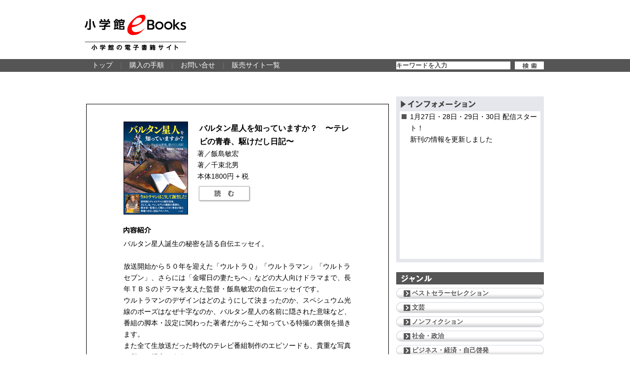

--- FILE ---
content_type: text/html; charset=UTF-8
request_url: https://ebook.shogakukan.co.jp/detail.php?bc=093885560000d0000000
body_size: 29176
content:
<!DOCTYPE html PUBLIC "-//W3C//DTD XHTML 1.0 Transitional//EN" "http://www.w3.org/TR/xhtml1/DTD/xhtml1-transitional.dtd">
<html xmlns="http://www.w3.org/1999/xhtml">
<head>
<!-- Google Tag Manager -->
<script>(function(w,d,s,l,i){w[l]=w[l]||[];w[l].push({'gtm.start':
new Date().getTime(),event:'gtm.js'});var f=d.getElementsByTagName(s)[0],
j=d.createElement(s),dl=l!='dataLayer'?'&l='+l:'';j.async=true;j.src=
'https://www.googletagmanager.com/gtm.js?id='+i+dl;f.parentNode.insertBefore(j,f);
})(window,document,'script','dataLayer','GTM-WK2SSWL');</script>
<!-- End Google Tag Manager -->
<meta http-equiv="Content-Type" content="text/html; charset=UTF-8" />
<title>小学館eBooks</title>
<meta name="Keywords" content="ebooks,電子書籍,電子出版,ブンコビューア,スペースタウン" />
<meta name="Description" content="小学館の電子書籍サイト「小学館eBooks」は毎月2回更新。話題の新刊が続々登場するほか、ベストセラーセレクションや著者Pick upなど、豊富なジャンルのなかから厳選された名作の数々を自信を持ってオススメします！" />
<!--favicon-->
<link rel="shortcut icon" href="/favicon.ico" />
<!--OpenGraph-->
<!--OpenGraph-->
<meta property="og:type" content="website" />
<meta property="og:title" content="小学館eBooks" />
<meta property="og:url" content="https://ebook.shogakukan.co.jp/" />
<meta property="og:image" content="images/logo_og.png" />
<meta property="og:site_name" content="小学館eBooks" />
<meta property="og:description" content="小学館の電子書籍サイト「小学館eBooks」は毎月2回更新。話題の新刊が続々登場するほか、ベストセラーセレクションや著者Pick upなど、豊富なジャンルのなかから厳選された名作の数々を自信を持ってオススメします！" />
<!--CSS-->
<link rel="stylesheet" type="text/css" href="common/css/default.css" media="all" />
<link rel="stylesheet" type="text/css" href="common/css/thickbox.css" media="all" />
<!--javascript-->
<script type="text/javascript" src="common/js/jquery.js"></script>
<script type="text/javascript" src="common/js/jcarousellite.js"></script>
<script type="text/javascript" src="common/js/thickbox.js"></script>
<script type="text/javascript" src="common/js/yuga.js" charset="utf-8"></script>
<script type="text/javascript" src="common/js/heightline.js"></script>
<script>
$(function() {
	$("#carousel_bungei").jCarouselLite({
		visible: 2,
		btnNext: "#list_bungei .carouselbtn-next",
        btnPrev: "#list_bungei .carouselbtn-prev"
	});
	$("#carousel_shinsyo").jCarouselLite({
		visible: 2,
		btnNext: "#list_shinsyo .carouselbtn-next",
        btnPrev: "#list_shinsyo .carouselbtn-prev"
	});
	$("#carousel_jitsuyou").jCarouselLite({
		visible: 2,
		btnNext: "#list_jitsuyou .carouselbtn-next",
        btnPrev: "#list_jitsuyou .carouselbtn-prev"
	});
	$("#carousel_business").jCarouselLite({
		visible: 2,
		btnNext: "#list_business .carouselbtn-next",
        btnPrev: "#list_business .carouselbtn-prev"
	});
});
function shop_select_open(id){
	$("#shop_select").fadeIn().load("/buy.php?bc=" + id);
}
function shop_select_close(){
	$("#shop_select").fadeOut();
}
</script>
<!--HighSlide用-->
<!--highslide COMMERCIAL UNLIMITED kept by Bridgedesign chiyoda hiroki 6b4698ae5dc2b8fa99a3d25503812011-->
<script type="text/javascript" src="common/js/highslide-full.js"></script>
<link rel="stylesheet" type="text/css" href="common/css/highslide.css" />
<script type="text/javascript">
	hs.graphicsDir = 'common/css/graphics/';
	hs.outlineType = 'rounded-white';
	hs.dimmingOpacity = 0.75;
	hs.showCredits = false;
	hs.minWidth=500;
	hs.minHeight=340;
	hs.wrapperClassName = 'draggable-header';
	hs.lang = {
	cssDirection: 'ltr',
	loadingText: 'Loading...',
	loadingTitle: 'クリックでキャンセル',
	focusTitle: 'クリックで手前に表示',
	fullExpandTitle: '元のサイズで表示 (f キー)',
	creditsText: 'Powered by <i>Highslide JS</i>',
	creditsTitle: 'Go to the Highslide JS homepage',
	previousText: '戻る',
	nextText: '進む',
	moveText: '移動',
	closeText: '閉じる',
	closeTitle: '閉じる (esc キー)',
	resizeTitle: 'リサイズ',
	playText: '再生',
	playTitle: 'スライドショー開始 (スペースキー)',
	pauseText: '停止',
	pauseTitle: 'スライドショー停止 (スペースキー)',
	previousTitle: '戻る (← キー)',
	nextTitle: '進む (→ キー)',
	moveTitle: '移動',
	fullExpandText: '元のサイズ',
	number: 'Image %1 of %2',
	restoreTitle: 'クリックで閉じます。ドラッグで動かせます。矢印キーで前後の画像へ移動します。'
};
</script>
<!--[if lt IE 7]>
<script type="text/javascript" src="common/js/jquery.belatedPNG.js"></script>
<script type="text/javascript">$(function(){$("body,.pngfix").fixPng()});</script>
<![endif]-->
</head>
<body id="syosaipage" class="bg_floor">
<!-- Google Tag Manager (noscript) -->
<noscript><iframe src="https://www.googletagmanager.com/ns.html?id=GTM-WK2SSWL" height="0" width="0" style="display:none;visibility:hidden"></iframe></noscript>
<!-- End Google Tag Manager (noscript) -->
<!--ヘッダ通部分header-->
<a name="pagetop" id="pagetop"></a>
<div id="header">
  <h1 class="pngfix"><span class="nodisp">小学館eBooks</span></h1>
  <a href="/index.html" id="h1link"><span class="nodisp">トップページへ戻る</span></a>
	</div>
<!--//header-->
<div id="navi-main">
  <div id="navi-mainwrap" class="clearfix">
    <div id="searchArea">
      <div id="searchBox">
        <form method="get" action="/search.php" name="search">
          <input type="text" id="search" name="key" value="キーワードを入力" class="searchBox" onfocus="if (this.value= 'キーワードを入力') { this.value='' }" />
          <input type="hidden" name="page" value="1" />
          <!--<input type="submit" value="" class="seartBtn" />-->
          <input type="image" src="images/btn_search.png" class="seartBtn">
        </form>
      </div>
    </div>
    <!--//searchArea-->
    <div id="navi-mainlink"><a href="/index.html" id="navilink-top">トップ</a><span class="separator">｜</span><a href="/guide.html" id="navilink-guide">購入の手順</a><span class="separator">｜</span><a href="https://www.shogakukan.co.jp/inquiry">お問い合せ</a><span class="separator">｜</span><a href="/shoplist.html" id="navilink-list">販売サイト一覧</a></div>
    <!--//navi-mainlink-->
  </div>
</div>
<!--//navi-main-->
<!--コンテンツ部分-->
<div id="cont-wrap">

  <div id="cont-left">
    <!--詳細-->
  <div id="syosaibox">
  <div id="syosaidata"><img src="/base/booksimg/jpg/093885560000d0000000.jpg" width="131" class="syosai_cover" alt="バルタン星人を知っていますか？　〜テレビの青春、駆けだし日記〜" />
    <div id="syosai_baseinfo">
    <p id="syosai_booktitle">バルタン星人を知っていますか？　〜テレビの青春、駆けだし日記〜</p>
    <p id="syosai_auther">著／飯島敏宏</p>
    <p id="syosai_auther">著／千束北男</p>
    <p id="syosai_price">本体1800円 + 税</p>
    <p><a href="javascript:shop_select_open('093885560000d0000000');" class="syosai_btn_read pngfix"><span class="nodisp">読む</span></a></p>
    </div>
    <!--書店選択ポップアップ-->
    <div id="shop_select" class="pngfix">
    </div>
    <!--//書店選択ポップアップ-->

    <h3 id="naiyousyokai"><span class="nodisp">内容紹介</span></h3>
    <P>バルタン星人誕生の秘密を語る自伝エッセイ。<BR><BR>放送開始から５０年を迎えた「ウルトラＱ」「ウルトラマン」「ウルトラセブン」、さらには「金曜日の妻たちへ」などの大人向けドラマまで、長年ＴＢＳのドラマを支えた監督・飯島敏宏の自伝エッセイです。<BR>ウルトラマンのデザインはどのようにして決まったのか、スペシュウム光線のポーズはなぜ十字なのか、バルタン星人の名前に隠された意味など、番組の脚本・設定に関わった著者だからこそ知っている特撮の裏側を描きます。<BR>また全て生放送だった時代のテレビ番組制作のエピソードも、貴重な写真と併せて紹介します。<BR>テレビドラマの「青春時代」を、実際の制作者の目で描いた感動のエッセイ集です。</P>
    </div>
    <!--//syosaidata-->
    <div id="syosaigroupe" class="clearfix">
    <h3 id="onajijunle"><span class="nodisp">同じジャンルの書籍から探す</span></h3>
        <a href="/detail.php?bc=098008200000d0000000"><img src="/base/booksimg/gif/098008200000d0000000.gif" alt="週刊ポストGOLD　名医13人が教える「生活習慣病」の治し方と防ぎ方" width="90" border="0" /></a>
        <a href="/detail.php?bc=098253870000d0000000"><img src="/base/booksimg/gif/098253870000d0000000.gif" alt="我が人生の応援歌　〜日本人の情緒を育んだ名曲たち〜（小学館新書）" width="90" border="0" /></a>
        <a href="/detail.php?bc=093522680000d0000000"><img src="/base/booksimg/gif/093522680000d0000000.gif" alt="P+D BOOKS　江戸散歩（上）" width="90" border="0" /></a>
        <a href="/detail.php?bc=093883850000d0000000"><img src="/base/booksimg/gif/093883850000d0000000.gif" alt="鮨　すきやばし次郎〜JIRO GASTRONOMY〜" width="90" border="0" /></a>
        <a href="/detail.php?bc=098254300000d0000000"><img src="/base/booksimg/gif/098254300000d0000000.gif" alt="仕事に役立つ数学〜ＡＩ時代に差がつく〜（小学館新書）" width="90" border="0" /></a>
        <a href="/detail.php?bc=09D015760000d0000000"><img src="/base/booksimg/gif/syd295001.gif" alt="三浦綾子 電子全集　天の梯子" width="90" border="0" /></a>
        <a href="/detail.php?bc=092273080000d0000000"><img src="/base/booksimg/gif/092273080000d0000000.gif" alt="コロコロコミックのひみつ　公式ファンブック 〜小学生のミカタ〜" width="90" border="0" /></a>
        <a href="/detail.php?bc=093887880000d0000000"><img src="/base/booksimg/gif/093887880000d0000000.gif" alt="なかよし別居のすすめ　〜定年後をいきいきと過ごす新しい夫婦の暮らし方〜" width="90" border="0" /></a>
        <a href="/detail.php?bc=094070770000d0000000"><img src="/base/booksimg/gif/094070770000d0000000.gif" alt="いちからはじめる" width="90" border="0" /></a>
        <a href="/detail.php?bc=09D098280000d0000000"><img src="/base/booksimg/gif/09D098280000d0000000.gif" alt="「はっぴいえんど／さよならアメリカ さよならニッポン」 ロック絶対名曲秘話11 〜Deep Story in Rock with Playlisｔ〜" width="90" border="0" /></a>
        <a href="/detail.php?bc=09D120780000d0000000"><img src="/base/booksimg/gif/09D120780000d0000000.gif" alt="「461オーシャン・ブールヴァード/エリック・クラプトン」ロック絶対名盤秘話7　〜Deep Story in Rock with Playlist Season2〜" width="90" border="0" /></a>
        <a href="/detail.php?bc=093106480000d0000000"><img src="/base/booksimg/gif/093106480000d0000000.gif" alt="映（ば）える！おいしい！こんにゃく食堂" width="90" border="0" /></a>
        <a href="/detail.php?bc=093008830000d0000000"><img src="/base/booksimg/gif/093008830000d0000000.gif" alt="タミヤ公式　ミニ四駆　パッケージアートコレクション 上" width="90" border="0" /></a>
        <a href="/detail.php?bc=09D144980000d0000000"><img src="/base/booksimg/gif/09D144980000d0000000.gif" alt="SとMが結ぶ物語「SM小説家美咲凌介の名著・名作ねじれ読み」" width="90" border="0" /></a>
        <a href="/detail.php?bc=093006410000d0000000"><img src="/base/booksimg/gif/093006410000d0000000.gif" alt="緊張やわらぎメソッド 〜「失敗したらどうしよう&hellip;」が「まぁなんとかなる！」に変わる８０の方法〜" width="90" border="0" /></a>
        <a href="/detail.php?bc=093888750000d0000000"><img src="/base/booksimg/gif/093888750000d0000000.gif" alt="１歳の君とバナナへ" width="90" border="0" /></a>
        </div>
      <!--//syosaigroupe-->
  </div>


	<!--Link goto pagetop-->
	<div class="link_pagetop"><a href="#pagetop">▲ページトップ</a></div>

  </div>
  <!--//cont-left-->

  <!--右カラム共通部分cont-right-->
  <div id="cont-right">
    <!--インフォメーション-->
    <div id="right_info">
      <h4><span class="nodisp">インフォメーション</span></h4>
      <div id="info_box">
        <ul class="list-mark_sq">
          <li><a href="index.html#shinkan">1月27日・28日・29日・30日 配信スタート！<br>新刊の情報を更新しました</a></li>
          <!--<li>誠に勝手ながら、弊社は、下記の期間を年末年始休業とさせていただきます。<br>
            年末年始休業期間：<br>
            2025年12月26日（金）より2026年1月4日（日）まで<br>
            ご迷惑をおかけいたしますが、何卒ご了承のほど、お願い申し上げます。</li>-->
        </ul>
      </div>
    </div>
                <!--ジャンル-->
    <div id="right_genre">
      <h4><span class="nodisp">ジャンル</span></h4>
      <ul id="right_link_list-genre">
        <li><a href="/bests.php" class="pngfix fstlist">ベストセラーセレクション</a></li>
        <li><a href="/genre.php?gid=1000" class="pngfix fstlist">文芸</a></li>
        <li><a href="/genre.php?gid=1100" class="pngfix fstlist">ノンフィクション</a></li>
        <li><a href="/genre.php?gid=1200" class="pngfix fstlist">社会・政治</a></li>
        <li><a href="/genre.php?gid=1300" class="pngfix fstlist">ビジネス・経済・自己啓発</a></li>
        <li><a href="/genre.php?gid=1400" class="pngfix fstlist">人文</a></li>
        <li><a href="/genre.php?gid=1600" class="pngfix fstlist">語学</a></li>
        <li><a href="/genre.php?gid=2000" class="pngfix fstlist">暮らし・生活</a></li>
        <li><a href="/genre.php?gid=2007" class="pngfix fstlist">美容・ダイエット</a></li>
        <li><a href="/genre.php?gid=2200" class="pngfix fstlist">写真集・イラスト集</a></li>
        <li><a href="/genre.php?gid=2300" class="pngfix fstlist">ガイド</a></li>
        <li><a href="/genre.php?gid=2500" class="pngfix fstlist">参考書・問題集</a></li>
        <li><a href="/search.php?key=%E3%82%B8%E3%83%A5%E3%83%8B%E3%82%A2%E6%96%87%E5%BA%AB&page=1" class="pngfix fstlist">ジュニア文庫　<span class="new">NEW!!</span></a></li>
        <li><a href="https://www.shogakukan.co.jp/digital/label/41" class="pngfix fstlist">ライトノベル／ガガガ文庫</a></li>
        <li><a href="https://www.shogakukan.co.jp/digital/label/44" class="pngfix fstlist">ライトノベル／ルルル文庫</a></li>
        <li class="paletlist pngfix"><a href="/genre.php?gid=BPLUS" class="pngfix fstlist">イランイラン文庫 B+ LABEL</a>
          <ul class="right_link_list-genre_sub pngfix">
            <li class="pngfix"><a href="/genre.php?gid=BPLUS">ボーイズラブ</a></li>
          </ul>
        </li>
				<li class="paletlist pngfix"><a href="/genre.php?gid=PLT" class="pngfix fstlist">パレット文庫</a>
          <ul class="right_link_list-genre_sub pngfix">
            <li class="pngfix"><a href="/genre.php?gid=PLT_BL">ボーイズラブ</a></li>
            <li class="pngfix"><a href="/genre.php?gid=PLT_TL">ティーンズ</a></li>
          </ul>
        </li>
      </ul>
    </div>
    <!--全作品リストボタン-->
    <div id="right_btn_link">
      <p><a href="/genre.php?gid=ALL"><img src="images/btn-link-list.png" width="300" height="92" alt="全作品リスト" class="btn pngfix" /></a></p>
    </div>
    <!--次回配信の予定-->
    <div id="right_nextrelease">
      <h4 class="pngfix"><span class="nodisp">次回配信の予定</span></h4>
      <div id="nextrelease_date3">
        <table border="0" cellpadding="0">
          <tr>
          	<td><img src="images/nextrelease_parts1.png" width="14" height="30" /></td>
            <td style="background-color:#555;" class="topdate">2026</td>
            <td style="background-color:#555; padding:0 15px;"><span style="font-size:28px;">2/2</span></td>
            <td style="background-color:#555;" class="topdate">月曜日</td>
            <td><img src="images/nextrelease_parts2.png" width="14" height="30" /></td>
          </tr>
        </table>
      </div>
      <div id="releaselistbox3">
        <ul class="list-mark_sq">
          <li>一流の接待（小学館新書）／野地秩嘉</li>
          <li>尖閣「命を救う島」（小学館新書）／山本皓一</li>
          <li>６０歳からの人生を変える２２の発想　～医師をやりながらベストセラーを出した僕の方法～（小学館新書）／松永正訓</li>
          <li>それいゆ文庫　あやかし長屋の浪人さん　～河童、屋台を持つ～／鋼雅暁、四季折ゆら</li>
          <li>それいゆ文庫　名もなきものの声を聴け／二久アカミ、鈴ノ助</li>
          <li>それいゆ文庫　別天町トラブルバスター２　女王は笑う／七緖亜美、カズアキ</li>
      </div>
      <br>
      <div id="nextrelease_date2">
        <table border="0" cellpadding="0">
          <tr>
          	<td><img src="images/nextrelease_parts1.png" width="14" height="30" /></td>
            <td style="background-color:#555;" class="topdate">2026</td>
            <td style="background-color:#555; padding:0 15px;"><span style="font-size:28px;">2/4</span></td>
            <td style="background-color:#555;" class="topdate">水曜日</td>
            <td><img src="images/nextrelease_parts2.png" width="14" height="30" /></td>
          </tr>
        </table>
      </div>
      <div id="releaselistbox2">
        <ul class="list-mark_sq">
          <li>マナーで！にゃんこ大戦争　～明日の朝には大人の仲間入りにゃ。～／ＰＯＮＯＳ株式会社</li>
          <li>コロコロよみもノベル　映画ドラえもん　新・のび太の海底鬼岩城／藤子・Ｆ・不二雄、伊藤公志、坪井裕美</li>
        </ul>
      </div>
      <br>
      <div id="nextrelease_date">
        <table border="0" cellpadding="0">
          <tr>
          	<td><img src="images/nextrelease_parts1.png" width="14" height="30" /></td>
            <td style="background-color:#555;" class="topdate">2026</td>
            <td style="background-color:#555; padding:0 15px;"><span style="font-size:28px;">2/6</span></td>
            <td style="background-color:#555;" class="topdate">金曜日</td>
            <td><img src="images/nextrelease_parts2.png" width="14" height="30" /></td>
          </tr>
        </table>
      </div>
      <div id="releaselistbox">
        <ul class="list-mark_sq">
          <li>世界一まぎらわしい動物図鑑２　～そっくりなのにはわけがある～／今泉忠明</li>
          <li>まんが　ぴっかぴかドラえもん　タイムふろしきのまき　～はじめてのひとり読みシリーズ～／藤子・Ｆ・不二雄、ふじあか正人</li>
          <li>小学館ジュニア文庫　小説　映画ドラえもん　新・のび太の海底鬼岩城／藤子・Ｆ・不二雄、村山功、矢嶋哲生</li>
          <li>天ヶ瀬夫妻の秘密　不器用な夫の溺愛が始まる日／麻生ミカリ、條</li>
          <li>風の値段／堂場瞬一</li>
          <li>花蝶屋の三人娘　お江戸の女王／有馬美季子</li>
          <li>喫茶おじさん／原田ひ香</li>
          <li>後宮の主治妃　身代わりなのに溺愛されています／青月花、松本テマリ</li>
          <li>１４歳、明日の時間割／鈴木るりか</li>
          <li>新・教場２／長岡弘樹</li>
          <li>特殊清掃人グレイス・マクギルと孤独な死者たち／Ｃ．Ｓ．ロバートソン、菅原美保</li>
          <li>桜嵐恋絵巻　ひととせめぐり　遠雷／深山くのえ</li>
        </ul>
      </div>
    </div>
    <!--//right_nextrelease-->
  </div>
  <!--//cont-right-->
</div>
<!--//コンテンツ部分cont-wrap-->
<!--footer-->
<div id="footer" class="pngfix">
  <div id="footer_menu">
    <div class="listBox01 clearfix">
    <p class="listTit00"><a href="https://www.shogakukan.co.jp/products">本をさがす</a></p>
    <div class="listColumn col01">
      <p class="listTit02"><a href="https://www.shogakukan.co.jp/books">書籍</a></p>
      <ul>
        <li><a href="https://www.shogakukan.co.jp/books/genre/201000">文学・小説</a></li>
        <li><a href="https://www.shogakukan.co.jp/books/genre/202000">社会・ビジネス</a></li>
        <li><a href="https://www.shogakukan.co.jp/books/genre/203000">旅行・地図</a></li>
        <li><a href="https://www.shogakukan.co.jp/books/genre/204000">趣味</a></li>
        <li><a href="https://www.shogakukan.co.jp/books/genre/205000">実用・教育</a></li>
        <li><a href="https://www.shogakukan.co.jp/books/genre/206000">アート・教養・エンタメ</a></li>
        <li><a href="https://www.shogakukan.co.jp/books/genre/207000">事典・図鑑・語学・辞書</a></li>
        <li><a href="https://www.shogakukan.co.jp/books/genre/208000">こども</a></li>
      </ul>
    </div>
    <div class="listColumn col02">
      <p class="listTit02"><a href="https://www.shogakukan.co.jp/magazines">雑誌</a></p>
      <ul>
        <li><a href="https://www.shogakukan.co.jp/magazines/genre/001000">ファッション・美容誌</a></li>
        <li><a href="https://www.shogakukan.co.jp/magazines/genre/002000">情報誌</a></li>
        <li><a href="https://www.shogakukan.co.jp/magazines/genre/003000">男性コミック誌</a></li>
        <li><a href="https://www.shogakukan.co.jp/magazines/genre/004000">女性コミック誌</a></li>
        <li><a href="https://www.shogakukan.co.jp/magazines/genre/005000">児童・学習誌</a></li>
        <li><a href="https://www.shogakukan.co.jp/magazines/genre/006000">文芸・教育誌・その他</a></li>
        <li><a href="https://www.shogakukan.co.jp/magazines/genre/007000">ウイークリーブック</a></li>
      </ul>
    </div>
    <div class="listColumn col03">
      <p class="listTit02"><a href="https://www.shogakukan.co.jp/comics">コミックス・ラノベ</a></p>
      <ul>
        <li><a href="https://www.shogakukan.co.jp/comics/genre/100000">少年まんが</a></li>
        <li><a href="https://www.shogakukan.co.jp/comics/genre/200000">少女まんが</a></li>
        <li><a href="https://www.shogakukan.co.jp/comics/genre/300000">青年まんが</a></li>
        <li><a href="https://www.shogakukan.co.jp/comics/genre/400000">女性まんが</a></li>
        <li><a href="https://www.shogakukan.co.jp/comics/genre/500000">青年ラノベ</a></li>
        <li><a href="https://www.shogakukan.co.jp/comics/genre/600000">女性ラノベ</a></li>
      </ul>
    </div>
    <div class="listColumn col04">
      <p class="listTit02"><a href="https://www.shogakukan.co.jp/dvd">オーディオブック・DVD・CD</a></p>
      <ul>
        <li><a href="https://www.shogakukan.co.jp/audio/type/all">オーディオブック</a></li>
        <li><a href="https://www.shogakukan.co.jp/dvd/genre/200000">アニメ&nbsp;DVD</a></li>
        <li><a href="https://www.shogakukan.co.jp/dvd/genre/300000">DVD&nbsp;BOOK</a></li>
        <li><a href="https://www.shogakukan.co.jp/dvd/genre/400000">ウイークリーブック</a></li>
        <li><a href="https://www.shogakukan.co.jp/dvd/genre/900000">その他&nbsp;DVD・CD</a></li>
      </ul>
    </div>
    <div class="listColumn col05">
      <p class="listTit02"><a href="https://www.shogakukan.co.jp/kids">こどもの本</a></p>
      <ul>
        <li><a href="https://www.shogakukan.co.jp/books/genre/208001">絵本</a></li>
        <li><a href="https://www.shogakukan.co.jp/books/genre/208002">遊べる本・絵本</a></li>
        <li><a href="https://www.shogakukan.co.jp/books/genre/208003">読み物</a></li>
        <li><a href="https://www.shogakukan.co.jp/books/genre/208004">図鑑・辞典</a></li>
        <li><a href="https://www.shogakukan.co.jp/books/genre/208005">英語の本＆絵本・学習</a></li>
        <li><a href="https://www.shogakukan.co.jp/books/genre/208006">学習まんが</a></li>
        <li><a href="https://www.shogakukan.co.jp/books/genre/208007">ムック・趣味</a></li>
        <li><a href="https://www.shogakukan.co.jp/books/genre/208008">ゲーム攻略本</a></li>
        <li><a href="https://www.shogakukan.co.jp/books/genre/205027">知育</a></li>
      </ul>
    </div>
    <div class="listColumn col06">
      <p class="listTit02"><a href="https://www.shogakukan.co.jp/digital">電子書籍・コンテンツ</a></p>
      <ul>
        <li><a href="https://www.shogakukan.co.jp/digital#comic">コミック</a></li>
        <li><a href="https://www.shogakukan.co.jp/digital#books">書籍</a></li>
        <li><a href="https://www.shogakukan.co.jp/digital#magazines">雑誌</a></li>
        <li><a href="https://www.shogakukan.co.jp/digital#gravure">グラビア・写真</a></li>
      </ul>
    </div>
    </div>
    <div class="listBox01">
    <div class="listColumn col01">
      <p class="listTit01"><a href="https://www.shogakukan.co.jp/news">お知らせ</a></p>
      <ul>
        <li><a href="https://www.shogakukan.co.jp/news">トピックス一覧</a></li>
        <li><a href="https://www.shogakukan.co.jp/news/event">サイン会・イベント</a></li>
        <li><a href="https://www.shogakukan.co.jp/news/prize">各賞・作品募集</a></li>
        <li><a href="https://www.shogakukan.co.jp/news/guide">テレビ・映画化情報</a></li>
        <li><a href="https://www.shogakukan.co.jp/news/present">プレゼント</a></li>
      </ul>
    </div>
    <div class="listColumn col02">
      <p class="listTit01"><a href="https://www.shogakukan.co.jp/affiliate">関連サイト</a></p>
      <ul>
        <li><a href="https://www.shogakukan.co.jp/affiliate#attention">注目サイト</a></li>
        <li><a href="https://www.shogakukan.co.jp/affiliate#learn">学ぶ・育てる</a></li>
        <li><a href="https://www.shogakukan.co.jp/affiliate#enjoy">楽しむ</a></li>
        <li><a href="https://www.shogakukan.co.jp/affiliate#apply">応募する</a></li>
        <li><a href="https://www.shogakukan.co.jp/affiliate/web">Webコンテンツ</a></li>
        <li><a href="https://www.shogakukan.co.jp/affiliate/sns">SNS一覧</a></li>
        <li><a href="https://www.shogakukan.co.jp/affiliate/movie">動画一覧</a></li>
      </ul>
    </div>
    <div class="listColumn col03">
      <p class="listTit01"><a href="https://www.shogakukan.co.jp/company">会社情報</a></p>
      <ul>
        <li><a href="https://www.shogakukan.co.jp/company">会社概要・所在地</a></li>
        <li><a href="https://www.shogakukan.co.jp/company/history">沿革・歴史</a></li>
        <li><a href="http://jinji.shogakukan.co.jp" target="_blank">人事採用</a></li>
        <li><a href="http://jinji.shogakukan.co.jp/arbeit/" target="_blank">アルバイト情報</a></li>
        <li><a href="http://www.shogakukan.co.jp/st/files/kengaku.pdf" target="_blank">会社見学要項</a></li>
        <li><a href="https://www.shogakukan.co.jp/news/432396">アクセシビリティへの取り組み</a></li>
      </ul>
    </div>
    <div class="listColumn col04">
      <p class="listTit01"><a href="https://www.shogakukan.co.jp/inquiry">お問い合わせ</a></p>
    </div>
    </div>
    <div class="footerNav">
      <ul>
        <li><a href="https://www.shogakukan.co.jp/picture">画像使用・著作権</a></li>
        <li><a href="https://www.shogakukan.co.jp/privacy_policy">プライバシーポリシー・ソーシャルメディアポリシー</a></li>
        <li class="last"><a href="https://www.shogakukan.co.jp/privacy_policy/cookie">インフォマティブデータの取得・利用に関するガイドライン</a></li>
      </ul>
      <p>掲載の記事・写真・イラスト等のすべてのコンテンツの無断複写・転載を禁じます。<br />
        &copy;Shogakukan Inc.2010  All rights reserved. No reproduction or republication without written permission.</p>
    </div>
  </div>
</div>
<div id="abj">
 <img src="images/mark_abj_w.png" alt="abj">
 <p>ABJマークは、この電子書店・電子書籍配信サービスが、著作権者からコンテンツ使用許諾を得た正規版配信サービスであることを示す登録商標（登録番号6091713号）です。<br>ABJマークの詳細、ABJマークを掲示しているサービスの一覧はこちら。<a href="https://aebs.or.jp/" target="_blank">https://aebs.or.jp/</a></p>
</div>
<!--//footer-->


</body>
</html>


--- FILE ---
content_type: text/css
request_url: https://ebook.shogakukan.co.jp/common/css/hack.css
body_size: 294
content:
@charset "UTF-8";
/* CSS Document */
/*clelarfix_start*/
.clearfix:after {
	content:".";
	display:block;
	height:0;
	clear:both;
	visibility:hidden;
}
.clearfix {
	display:inline-block;/*for IE 7andMacIE5*/
}
/*Hides from IE-mac\*/
*html.clearfix {
	height: 1%;
}
.clearfix {
	display:block;
}
